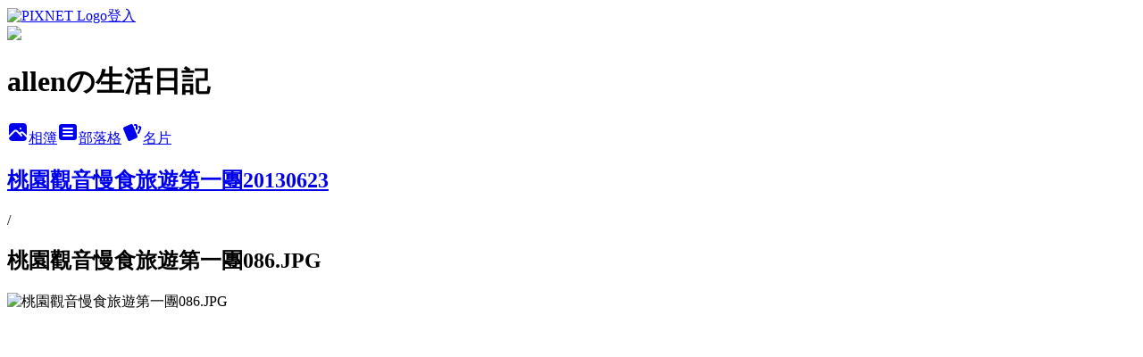

--- FILE ---
content_type: text/html; charset=utf-8
request_url: https://allenwhang6219.pixnet.net/albums/410174938/photos/4462356196
body_size: 12693
content:
<!DOCTYPE html><html lang="zh-TW"><head><meta charSet="utf-8"/><meta name="viewport" content="width=device-width, initial-scale=1"/><link rel="preload" href="https://static.1px.tw/blog-next/public/logo_pixnet_ch.svg" as="image"/><link rel="preload" as="image" href="https://picsum.photos/seed/allenwhang6219/1200/400"/><link rel="preload" href="https://pimg.1px.tw/allenwhang6219/1387638653-1671380521.jpg" as="image"/><link rel="stylesheet" href="https://static.1px.tw/blog-next/public/main.css" data-precedence="base"/><link rel="preload" as="script" fetchPriority="low" href="https://static.1px.tw/blog-next/_next/static/chunks/94688e2baa9fea03.js"/><script src="https://static.1px.tw/blog-next/_next/static/chunks/41eaa5427c45ebcc.js" async=""></script><script src="https://static.1px.tw/blog-next/_next/static/chunks/e2c6231760bc85bd.js" async=""></script><script src="https://static.1px.tw/blog-next/_next/static/chunks/94bde6376cf279be.js" async=""></script><script src="https://static.1px.tw/blog-next/_next/static/chunks/426b9d9d938a9eb4.js" async=""></script><script src="https://static.1px.tw/blog-next/_next/static/chunks/turbopack-5021d21b4b170dda.js" async=""></script><script src="https://static.1px.tw/blog-next/_next/static/chunks/ff1a16fafef87110.js" async=""></script><script src="https://static.1px.tw/blog-next/_next/static/chunks/e308b2b9ce476a3e.js" async=""></script><script src="https://static.1px.tw/blog-next/_next/static/chunks/169ce1e25068f8ff.js" async=""></script><script src="https://static.1px.tw/blog-next/_next/static/chunks/d3c6eed28c1dd8e2.js" async=""></script><script src="https://static.1px.tw/blog-next/_next/static/chunks/d4d39cfc2a072218.js" async=""></script><script src="https://static.1px.tw/blog-next/_next/static/chunks/6a5d72c05b9cd4ba.js" async=""></script><script src="https://static.1px.tw/blog-next/_next/static/chunks/8af6103cf1375f47.js" async=""></script><script src="https://static.1px.tw/blog-next/_next/static/chunks/e90cbf588986111c.js" async=""></script><script src="https://static.1px.tw/blog-next/_next/static/chunks/0fb9419eaf336159.js" async=""></script><script src="https://static.1px.tw/blog-next/_next/static/chunks/ed01c75076819ebd.js" async=""></script><script src="https://static.1px.tw/blog-next/_next/static/chunks/a4df8fc19a9a82e6.js" async=""></script><title>桃園觀音慢食旅遊第一團086.JPG - 痞客邦</title><meta name="description" content="桃園觀音慢食旅遊第一團086.JPG"/><meta name="google-adsense-platform-account" content="pub-2647689032095179"/><meta name="fb:app_id" content="101730233200171"/><link rel="canonical" href="https://allenwhang6219.pixnet.net/blog/albums/410174938/photos/4462356196"/><meta property="og:title" content="桃園觀音慢食旅遊第一團086.JPG - 痞客邦"/><meta property="og:description" content="桃園觀音慢食旅遊第一團086.JPG"/><meta property="og:url" content="https://allenwhang6219.pixnet.net/blog/albums/410174938/photos/4462356196"/><meta property="og:image" content="https://pimg.1px.tw/allenwhang6219/1387638653-1671380521.jpg"/><meta property="og:image:width" content="1200"/><meta property="og:image:height" content="630"/><meta property="og:image:alt" content="桃園觀音慢食旅遊第一團086.JPG"/><meta property="og:type" content="article"/><meta name="twitter:card" content="summary_large_image"/><meta name="twitter:title" content="桃園觀音慢食旅遊第一團086.JPG - 痞客邦"/><meta name="twitter:description" content="桃園觀音慢食旅遊第一團086.JPG"/><meta name="twitter:image" content="https://pimg.1px.tw/allenwhang6219/1387638653-1671380521.jpg"/><link rel="icon" href="/favicon.ico?favicon.a62c60e0.ico" sizes="32x32" type="image/x-icon"/><script src="https://static.1px.tw/blog-next/_next/static/chunks/a6dad97d9634a72d.js" noModule=""></script></head><body><!--$--><!--/$--><!--$?--><template id="B:0"></template><!--/$--><script>requestAnimationFrame(function(){$RT=performance.now()});</script><script src="https://static.1px.tw/blog-next/_next/static/chunks/94688e2baa9fea03.js" id="_R_" async=""></script><div hidden id="S:0"><script id="pixnet-vars">
          window.PIXNET = {
            post_id: 0,
            name: "allenwhang6219",
            user_id: 0,
            blog_id: "4443668",
            display_ads: true
          }; 
        </script><div class="relative min-h-screen"><nav class="fixed z-20 w-full bg-orange-500 text-white shadow-sm"><div id="pixnet-navbar-ad-blog_top"></div><div class="container mx-auto flex h-14 max-w-5xl items-center justify-between px-5"><a href="https://www.pixnet.net"><img src="https://static.1px.tw/blog-next/public/logo_pixnet_ch.svg" alt="PIXNET Logo"/></a><a href="/auth/authorize" class="!text-white">登入</a></div></nav><div class="container mx-auto max-w-5xl pt-[45px]"><div class="sm:px-4"><div class="bg-muted relative flex flex-col items-center justify-center gap-4 overflow-clip py-10 sm:mt-8 sm:rounded-sm"><img src="https://picsum.photos/seed/allenwhang6219/1200/400" class="absolute inset-0 h-full w-full object-cover"/><div class="absolute inset-0 bg-black/40 backdrop-blur-sm"></div><div class="relative z-10 flex flex-col items-center justify-center gap-4 px-4"><span data-slot="avatar" class="relative flex shrink-0 overflow-hidden rounded-full size-24 shadow"><span data-slot="avatar-fallback" class="bg-muted flex size-full items-center justify-center rounded-full"></span></span><div class="text-center"><h1 class="mb-1 text-2xl font-bold text-white text-shadow-2xs">allenの生活日記</h1></div><div class="flex items-center justify-center gap-3"><a href="/albums" data-slot="button" class="inline-flex items-center justify-center gap-2 whitespace-nowrap text-sm font-medium transition-all disabled:pointer-events-none disabled:opacity-50 [&amp;_svg]:pointer-events-none [&amp;_svg:not([class*=&#x27;size-&#x27;])]:size-4 shrink-0 [&amp;_svg]:shrink-0 outline-none focus-visible:border-ring focus-visible:ring-ring/50 focus-visible:ring-[3px] aria-invalid:ring-destructive/20 dark:aria-invalid:ring-destructive/40 aria-invalid:border-destructive bg-primary text-primary-foreground hover:bg-primary/90 h-9 px-4 py-2 has-[&gt;svg]:px-3 cursor-pointer rounded-full"><svg xmlns="http://www.w3.org/2000/svg" width="24" height="24" viewBox="0 0 24 24" fill="currentColor" stroke="none" class="tabler-icon tabler-icon-photo-filled "><path d="M8.813 11.612c.457 -.38 .918 -.38 1.386 .011l.108 .098l4.986 4.986l.094 .083a1 1 0 0 0 1.403 -1.403l-.083 -.094l-1.292 -1.293l.292 -.293l.106 -.095c.457 -.38 .918 -.38 1.386 .011l.108 .098l4.674 4.675a4 4 0 0 1 -3.775 3.599l-.206 .005h-12a4 4 0 0 1 -3.98 -3.603l6.687 -6.69l.106 -.095zm9.187 -9.612a4 4 0 0 1 3.995 3.8l.005 .2v9.585l-3.293 -3.292l-.15 -.137c-1.256 -1.095 -2.85 -1.097 -4.096 -.017l-.154 .14l-.307 .306l-2.293 -2.292l-.15 -.137c-1.256 -1.095 -2.85 -1.097 -4.096 -.017l-.154 .14l-5.307 5.306v-9.585a4 4 0 0 1 3.8 -3.995l.2 -.005h12zm-2.99 5l-.127 .007a1 1 0 0 0 0 1.986l.117 .007l.127 -.007a1 1 0 0 0 0 -1.986l-.117 -.007z"></path></svg>相簿</a><a href="/blog" data-slot="button" class="inline-flex items-center justify-center gap-2 whitespace-nowrap text-sm font-medium transition-all disabled:pointer-events-none disabled:opacity-50 [&amp;_svg]:pointer-events-none [&amp;_svg:not([class*=&#x27;size-&#x27;])]:size-4 shrink-0 [&amp;_svg]:shrink-0 outline-none focus-visible:border-ring focus-visible:ring-ring/50 focus-visible:ring-[3px] aria-invalid:ring-destructive/20 dark:aria-invalid:ring-destructive/40 aria-invalid:border-destructive border bg-background shadow-xs hover:bg-accent hover:text-accent-foreground dark:bg-input/30 dark:border-input dark:hover:bg-input/50 h-9 px-4 py-2 has-[&gt;svg]:px-3 cursor-pointer rounded-full"><svg xmlns="http://www.w3.org/2000/svg" width="24" height="24" viewBox="0 0 24 24" fill="currentColor" stroke="none" class="tabler-icon tabler-icon-article-filled "><path d="M19 3a3 3 0 0 1 2.995 2.824l.005 .176v12a3 3 0 0 1 -2.824 2.995l-.176 .005h-14a3 3 0 0 1 -2.995 -2.824l-.005 -.176v-12a3 3 0 0 1 2.824 -2.995l.176 -.005h14zm-2 12h-10l-.117 .007a1 1 0 0 0 0 1.986l.117 .007h10l.117 -.007a1 1 0 0 0 0 -1.986l-.117 -.007zm0 -4h-10l-.117 .007a1 1 0 0 0 0 1.986l.117 .007h10l.117 -.007a1 1 0 0 0 0 -1.986l-.117 -.007zm0 -4h-10l-.117 .007a1 1 0 0 0 0 1.986l.117 .007h10l.117 -.007a1 1 0 0 0 0 -1.986l-.117 -.007z"></path></svg>部落格</a><a href="https://www.pixnet.net/pcard/allenwhang6219" data-slot="button" class="inline-flex items-center justify-center gap-2 whitespace-nowrap text-sm font-medium transition-all disabled:pointer-events-none disabled:opacity-50 [&amp;_svg]:pointer-events-none [&amp;_svg:not([class*=&#x27;size-&#x27;])]:size-4 shrink-0 [&amp;_svg]:shrink-0 outline-none focus-visible:border-ring focus-visible:ring-ring/50 focus-visible:ring-[3px] aria-invalid:ring-destructive/20 dark:aria-invalid:ring-destructive/40 aria-invalid:border-destructive border bg-background shadow-xs hover:bg-accent hover:text-accent-foreground dark:bg-input/30 dark:border-input dark:hover:bg-input/50 h-9 px-4 py-2 has-[&gt;svg]:px-3 cursor-pointer rounded-full"><svg xmlns="http://www.w3.org/2000/svg" width="24" height="24" viewBox="0 0 24 24" fill="currentColor" stroke="none" class="tabler-icon tabler-icon-cards-filled "><path d="M10.348 3.169l-7.15 3.113a2 2 0 0 0 -1.03 2.608l4.92 11.895a1.96 1.96 0 0 0 2.59 1.063l7.142 -3.11a2.002 2.002 0 0 0 1.036 -2.611l-4.92 -11.894a1.96 1.96 0 0 0 -2.588 -1.064z"></path><path d="M16 3a2 2 0 0 1 1.995 1.85l.005 .15v3.5a1 1 0 0 1 -1.993 .117l-.007 -.117v-3.5h-1a1 1 0 0 1 -.117 -1.993l.117 -.007h1z"></path><path d="M19.08 5.61a1 1 0 0 1 1.31 -.53c.257 .108 .505 .21 .769 .314a2 2 0 0 1 1.114 2.479l-.056 .146l-2.298 5.374a1 1 0 0 1 -1.878 -.676l.04 -.11l2.296 -5.371l-.366 -.148l-.402 -.167a1 1 0 0 1 -.53 -1.312z"></path></svg>名片</a></div></div></div></div><div class="p-4"><div class="mb-4 flex items-center gap-2"><a href="/albums/410174938" class="text-gray-400 hover:text-gray-500"><h2 class="text-lg font-bold">桃園觀音慢食旅遊第一團20130623</h2></a><span>/</span><h2 class="text-lg font-bold text-gray-500">桃園觀音慢食旅遊第一團086.JPG</h2></div><div class="overflow-clip rounded-lg border"><img src="https://pimg.1px.tw/allenwhang6219/1387638653-1671380521.jpg" alt="桃園觀音慢食旅遊第一團086.JPG" class="h-auto w-full rounded-lg object-contain"/></div></div></div></div><section aria-label="Notifications alt+T" tabindex="-1" aria-live="polite" aria-relevant="additions text" aria-atomic="false"></section></div><script>$RB=[];$RV=function(a){$RT=performance.now();for(var b=0;b<a.length;b+=2){var c=a[b],e=a[b+1];null!==e.parentNode&&e.parentNode.removeChild(e);var f=c.parentNode;if(f){var g=c.previousSibling,h=0;do{if(c&&8===c.nodeType){var d=c.data;if("/$"===d||"/&"===d)if(0===h)break;else h--;else"$"!==d&&"$?"!==d&&"$~"!==d&&"$!"!==d&&"&"!==d||h++}d=c.nextSibling;f.removeChild(c);c=d}while(c);for(;e.firstChild;)f.insertBefore(e.firstChild,c);g.data="$";g._reactRetry&&requestAnimationFrame(g._reactRetry)}}a.length=0};
$RC=function(a,b){if(b=document.getElementById(b))(a=document.getElementById(a))?(a.previousSibling.data="$~",$RB.push(a,b),2===$RB.length&&("number"!==typeof $RT?requestAnimationFrame($RV.bind(null,$RB)):(a=performance.now(),setTimeout($RV.bind(null,$RB),2300>a&&2E3<a?2300-a:$RT+300-a)))):b.parentNode.removeChild(b)};$RC("B:0","S:0")</script><script>(self.__next_f=self.__next_f||[]).push([0])</script><script>self.__next_f.push([1,"1:\"$Sreact.fragment\"\n3:I[39756,[\"https://static.1px.tw/blog-next/_next/static/chunks/ff1a16fafef87110.js\",\"https://static.1px.tw/blog-next/_next/static/chunks/e308b2b9ce476a3e.js\"],\"default\"]\n4:I[53536,[\"https://static.1px.tw/blog-next/_next/static/chunks/ff1a16fafef87110.js\",\"https://static.1px.tw/blog-next/_next/static/chunks/e308b2b9ce476a3e.js\"],\"default\"]\n6:I[97367,[\"https://static.1px.tw/blog-next/_next/static/chunks/ff1a16fafef87110.js\",\"https://static.1px.tw/blog-next/_next/static/chunks/e308b2b9ce476a3e.js\"],\"OutletBoundary\"]\n8:I[97367,[\"https://static.1px.tw/blog-next/_next/static/chunks/ff1a16fafef87110.js\",\"https://static.1px.tw/blog-next/_next/static/chunks/e308b2b9ce476a3e.js\"],\"ViewportBoundary\"]\na:I[97367,[\"https://static.1px.tw/blog-next/_next/static/chunks/ff1a16fafef87110.js\",\"https://static.1px.tw/blog-next/_next/static/chunks/e308b2b9ce476a3e.js\"],\"MetadataBoundary\"]\nc:I[63491,[\"https://static.1px.tw/blog-next/_next/static/chunks/169ce1e25068f8ff.js\",\"https://static.1px.tw/blog-next/_next/static/chunks/d3c6eed28c1dd8e2.js\"],\"default\"]\n"])</script><script>self.__next_f.push([1,"0:{\"P\":null,\"b\":\"JQ_Jy432Rf5mCJvB01Y9Z\",\"c\":[\"\",\"albums\",\"410174938\",\"photos\",\"4462356196\"],\"q\":\"\",\"i\":false,\"f\":[[[\"\",{\"children\":[\"albums\",{\"children\":[[\"id\",\"410174938\",\"d\"],{\"children\":[\"photos\",{\"children\":[[\"photoId\",\"4462356196\",\"d\"],{\"children\":[\"__PAGE__\",{}]}]}]}]}]},\"$undefined\",\"$undefined\",true],[[\"$\",\"$1\",\"c\",{\"children\":[[[\"$\",\"script\",\"script-0\",{\"src\":\"https://static.1px.tw/blog-next/_next/static/chunks/d4d39cfc2a072218.js\",\"async\":true,\"nonce\":\"$undefined\"}],[\"$\",\"script\",\"script-1\",{\"src\":\"https://static.1px.tw/blog-next/_next/static/chunks/6a5d72c05b9cd4ba.js\",\"async\":true,\"nonce\":\"$undefined\"}],[\"$\",\"script\",\"script-2\",{\"src\":\"https://static.1px.tw/blog-next/_next/static/chunks/8af6103cf1375f47.js\",\"async\":true,\"nonce\":\"$undefined\"}]],\"$L2\"]}],{\"children\":[[\"$\",\"$1\",\"c\",{\"children\":[null,[\"$\",\"$L3\",null,{\"parallelRouterKey\":\"children\",\"error\":\"$undefined\",\"errorStyles\":\"$undefined\",\"errorScripts\":\"$undefined\",\"template\":[\"$\",\"$L4\",null,{}],\"templateStyles\":\"$undefined\",\"templateScripts\":\"$undefined\",\"notFound\":\"$undefined\",\"forbidden\":\"$undefined\",\"unauthorized\":\"$undefined\"}]]}],{\"children\":[[\"$\",\"$1\",\"c\",{\"children\":[null,[\"$\",\"$L3\",null,{\"parallelRouterKey\":\"children\",\"error\":\"$undefined\",\"errorStyles\":\"$undefined\",\"errorScripts\":\"$undefined\",\"template\":[\"$\",\"$L4\",null,{}],\"templateStyles\":\"$undefined\",\"templateScripts\":\"$undefined\",\"notFound\":\"$undefined\",\"forbidden\":\"$undefined\",\"unauthorized\":\"$undefined\"}]]}],{\"children\":[[\"$\",\"$1\",\"c\",{\"children\":[null,[\"$\",\"$L3\",null,{\"parallelRouterKey\":\"children\",\"error\":\"$undefined\",\"errorStyles\":\"$undefined\",\"errorScripts\":\"$undefined\",\"template\":[\"$\",\"$L4\",null,{}],\"templateStyles\":\"$undefined\",\"templateScripts\":\"$undefined\",\"notFound\":\"$undefined\",\"forbidden\":\"$undefined\",\"unauthorized\":\"$undefined\"}]]}],{\"children\":[[\"$\",\"$1\",\"c\",{\"children\":[null,[\"$\",\"$L3\",null,{\"parallelRouterKey\":\"children\",\"error\":\"$undefined\",\"errorStyles\":\"$undefined\",\"errorScripts\":\"$undefined\",\"template\":[\"$\",\"$L4\",null,{}],\"templateStyles\":\"$undefined\",\"templateScripts\":\"$undefined\",\"notFound\":\"$undefined\",\"forbidden\":\"$undefined\",\"unauthorized\":\"$undefined\"}]]}],{\"children\":[[\"$\",\"$1\",\"c\",{\"children\":[\"$L5\",[[\"$\",\"script\",\"script-0\",{\"src\":\"https://static.1px.tw/blog-next/_next/static/chunks/0fb9419eaf336159.js\",\"async\":true,\"nonce\":\"$undefined\"}],[\"$\",\"script\",\"script-1\",{\"src\":\"https://static.1px.tw/blog-next/_next/static/chunks/ed01c75076819ebd.js\",\"async\":true,\"nonce\":\"$undefined\"}],[\"$\",\"script\",\"script-2\",{\"src\":\"https://static.1px.tw/blog-next/_next/static/chunks/a4df8fc19a9a82e6.js\",\"async\":true,\"nonce\":\"$undefined\"}]],[\"$\",\"$L6\",null,{\"children\":\"$@7\"}]]}],{},null,false,false]},null,false,false]},null,false,false]},null,false,false]},null,false,false]},null,false,false],[\"$\",\"$1\",\"h\",{\"children\":[null,[\"$\",\"$L8\",null,{\"children\":\"$@9\"}],[\"$\",\"$La\",null,{\"children\":\"$@b\"}],null]}],false]],\"m\":\"$undefined\",\"G\":[\"$c\",[]],\"S\":false}\n"])</script><script>self.__next_f.push([1,"9:[[\"$\",\"meta\",\"0\",{\"charSet\":\"utf-8\"}],[\"$\",\"meta\",\"1\",{\"name\":\"viewport\",\"content\":\"width=device-width, initial-scale=1\"}]]\n"])</script><script>self.__next_f.push([1,"d:I[79520,[\"https://static.1px.tw/blog-next/_next/static/chunks/d4d39cfc2a072218.js\",\"https://static.1px.tw/blog-next/_next/static/chunks/6a5d72c05b9cd4ba.js\",\"https://static.1px.tw/blog-next/_next/static/chunks/8af6103cf1375f47.js\"],\"\"]\n10:I[2352,[\"https://static.1px.tw/blog-next/_next/static/chunks/d4d39cfc2a072218.js\",\"https://static.1px.tw/blog-next/_next/static/chunks/6a5d72c05b9cd4ba.js\",\"https://static.1px.tw/blog-next/_next/static/chunks/8af6103cf1375f47.js\"],\"AdultWarningModal\"]\n11:I[69182,[\"https://static.1px.tw/blog-next/_next/static/chunks/d4d39cfc2a072218.js\",\"https://static.1px.tw/blog-next/_next/static/chunks/6a5d72c05b9cd4ba.js\",\"https://static.1px.tw/blog-next/_next/static/chunks/8af6103cf1375f47.js\"],\"HydrationComplete\"]\n12:I[12985,[\"https://static.1px.tw/blog-next/_next/static/chunks/d4d39cfc2a072218.js\",\"https://static.1px.tw/blog-next/_next/static/chunks/6a5d72c05b9cd4ba.js\",\"https://static.1px.tw/blog-next/_next/static/chunks/8af6103cf1375f47.js\"],\"NuqsAdapter\"]\n13:I[82782,[\"https://static.1px.tw/blog-next/_next/static/chunks/d4d39cfc2a072218.js\",\"https://static.1px.tw/blog-next/_next/static/chunks/6a5d72c05b9cd4ba.js\",\"https://static.1px.tw/blog-next/_next/static/chunks/8af6103cf1375f47.js\"],\"RefineContext\"]\n14:I[29306,[\"https://static.1px.tw/blog-next/_next/static/chunks/d4d39cfc2a072218.js\",\"https://static.1px.tw/blog-next/_next/static/chunks/6a5d72c05b9cd4ba.js\",\"https://static.1px.tw/blog-next/_next/static/chunks/8af6103cf1375f47.js\",\"https://static.1px.tw/blog-next/_next/static/chunks/e90cbf588986111c.js\",\"https://static.1px.tw/blog-next/_next/static/chunks/d3c6eed28c1dd8e2.js\"],\"default\"]\n2:[\"$\",\"html\",null,{\"lang\":\"zh-TW\",\"children\":[[\"$\",\"$Ld\",null,{\"id\":\"google-tag-manager\",\"strategy\":\"afterInteractive\",\"children\":\"\\n(function(w,d,s,l,i){w[l]=w[l]||[];w[l].push({'gtm.start':\\nnew Date().getTime(),event:'gtm.js'});var f=d.getElementsByTagName(s)[0],\\nj=d.createElement(s),dl=l!='dataLayer'?'\u0026l='+l:'';j.async=true;j.src=\\n'https://www.googletagmanager.com/gtm.js?id='+i+dl;f.parentNode.insertBefore(j,f);\\n})(window,document,'script','dataLayer','GTM-TRLQMPKX');\\n  \"}],\"$Le\",\"$Lf\",[\"$\",\"body\",null,{\"children\":[[\"$\",\"$L10\",null,{\"display\":false}],[\"$\",\"$L11\",null,{}],[\"$\",\"$L12\",null,{\"children\":[\"$\",\"$L13\",null,{\"children\":[\"$\",\"$L3\",null,{\"parallelRouterKey\":\"children\",\"error\":\"$undefined\",\"errorStyles\":\"$undefined\",\"errorScripts\":\"$undefined\",\"template\":[\"$\",\"$L4\",null,{}],\"templateStyles\":\"$undefined\",\"templateScripts\":\"$undefined\",\"notFound\":[[\"$\",\"$L14\",null,{}],[]],\"forbidden\":\"$undefined\",\"unauthorized\":\"$undefined\"}]}]}]]}]]}]\n"])</script><script>self.__next_f.push([1,"e:null\nf:null\n"])</script><script>self.__next_f.push([1,"16:I[86294,[\"https://static.1px.tw/blog-next/_next/static/chunks/d4d39cfc2a072218.js\",\"https://static.1px.tw/blog-next/_next/static/chunks/6a5d72c05b9cd4ba.js\",\"https://static.1px.tw/blog-next/_next/static/chunks/8af6103cf1375f47.js\",\"https://static.1px.tw/blog-next/_next/static/chunks/0fb9419eaf336159.js\",\"https://static.1px.tw/blog-next/_next/static/chunks/ed01c75076819ebd.js\",\"https://static.1px.tw/blog-next/_next/static/chunks/a4df8fc19a9a82e6.js\"],\"HeaderSection\"]\n1a:I[27201,[\"https://static.1px.tw/blog-next/_next/static/chunks/ff1a16fafef87110.js\",\"https://static.1px.tw/blog-next/_next/static/chunks/e308b2b9ce476a3e.js\"],\"IconMark\"]\n:HL[\"https://static.1px.tw/blog-next/public/main.css\",\"style\"]\n17:T976,"])</script><script>self.__next_f.push([1,"\u003cfont color=#d02330\u003e大同大學演講\u003c/font\u003e\u003cbr\u003e\n\u003ca href=\"http://allenwhang6219.pixnet.net/blog/post/369517232-%E5%A4%A7%E5%90%8C%E5%A4%A7%E5%AD%B8%E5%BF%97%E7%94%9F%E7%B4%80%E5%BF%B5%E9%A4%A8%E6%BC%94%E8%AC%9B~%E5%A6%82%E4%BD%95%E6%B7%B1%E5%BA%A6%E6%97%85%E9%81%8A%E7%99%BC%E7%8F%BE\" target=\"_blank\"\u003e \n\u003cimg title=\"如何深度旅遊發現部落之美\" src=\"//pic.pimg.tw/allenwhang6219/1392560655-1064277742_n.jpg?v=1392560658\" alt=\"如何深度旅遊發現部落之美\" border=\"0\" width=190px /\u003e\u003c/a\u003e\u003cbr\u003e\u003cbr\u003e\n\n\u003cfont color=#d02330\u003e文大演講-慢食旅遊\u003c/font\u003e\u003cbr\u003e\n\u003ca href=\"http://allenwhang6219.pixnet.net/blog/post/249127346-%E6%88%91%E7%9A%84%E7%AC%AC%E4%B8%80%E6%AC%A1%E5%AD%B8%E6%A0%A1%E6%BC%94%E8%AC%9B~%E6%85%A2%E9%A3%9F%E6%97%85%E9%81%8A%E3%80%81%E6%A8%82%E6%B4%BB%E4%BA%BA%E7%94%9F\" target=\"_blank\"\u003e \n\u003cimg title=\"文大演講-慢食旅遊\" src=\"//pic.pimg.tw/allenwhang6219/1454240293-2272814913_l.jpg?v=1454242672\" alt=\"文大演講-慢食旅遊\" border=\"0\" width=200px /\u003e\u003c/a\u003e\u003cbr\u003e\u003cbr\u003e\n\n\u003cfont color=#d02330\u003e文大演講-深度旅遊發現部落之美\u003c/font\u003e\u003cbr\u003e\n\u003ca href=\"http://allenwhang6219.pixnet.net/blog/post/352831670-%E6%88%91%E7%9A%84%E6%BC%94%E8%AC%9B%E4%B8%BB%E9%A1%8C~%E5%A6%82%E4%BD%95%E6%B7%B1%E5%BA%A6%E6%97%85%E9%81%8A%E7%99%BC%E7%8F%BE%E9%83%A8%E8%90%BD%E4%B9%8B%E7%BE%8E\" target=\"_blank\"\u003e \n\u003cimg title=\"文大演講-如何深度旅遊發現部落之美\" src=\"//pic.pimg.tw/allenwhang6219/1387213887-1631270878_l.jpg?v=1454242670\" alt=\"文大演講-如何深度旅遊發現部落之美\" border=\"0\" width=200px /\u003e\u003c/a\u003e\u003cbr\u003e\u003cbr\u003e\n\n\u003cfont color=#d02330\u003e第一次分享聯誼會\u003c/font\u003e\u003cbr\u003e\n\u003ca href=\"http://allenwhang6219.pixnet.net/blog/post/271196678-1967%E5%B0%8F%E9%85%92%E9%A4%A8~%E7%AC%AC%E4%B8%80%E6%AC%A1%E6%88%B6%E5%A4%96%E6%97%85%E9%81%8A%E5%88%86%E4%BA%AB%E8%81%AF%E8%AA%BC%E6%9C%83\" target=\"_blank\"\u003e \n\u003cimg title=\"第一次分享會\" src=\"//pic.pimg.tw/allenwhang6219/1381564524-4125748175_n.jpg\" alt=\"第一次分享會\" border=\"0\" width=190px /\u003e\u003c/a\u003e\u003cbr\u003e\u003cbr\u003e\n\n\u003cfont color=#d02330\u003e第二次分享聯誼會\u003c/font\u003e\u003cbr\u003e\n\u003ca href=\"http://allenwhang6219.pixnet.net/blog/post/352807310-1967%E5%B0%8F%E9%85%92%E9%A4%A8~%E7%AC%AC%E4%BA%8C%E6%AC%A1%E6%88%B6%E5%A4%96%E6%97%85%E9%81%8A%E5%88%86%E4%BA%AB%E8%81%AF%E8%AA%BC%E6%9C%83\" target=\"_blank\"\u003e \n\u003cimg title=\"第二次分享會\" src=\"//pic.pimg.tw/allenwhang6219/1389977890-2920094668_n.jpg\" alt=\"第二次分享會\" border=\"0\" width=200px /\u003e\u003c/a\u003e\u003cbr\u003e"])</script><script>self.__next_f.push([1,"18:T13e0,"])</script><script>self.__next_f.push([1,"\u003cfont color=#d02330\u003e新竹司馬庫斯\u003c/font\u003e\u003cbr\u003e\n\u003ca href=\"http://allenwhang6219.pixnet.net/blog/post/332736809-%E4%B8%8A%E5%B8%9D%E7%9A%84%E9%83%A8%E8%90%BD%E5%8F%B8%E9%A6%AC%E5%BA%AB%E6%96%AF~%E7%AC%AC%E4%B8%89%E5%9C%98%E5%86%8D%E5%87%BA%E7%99%BC\" target=\"_blank\"\u003e \n\u003cimg title=\"新竹司馬庫斯\" src=\"//pic.pimg.tw/allenwhang6219/1387557434-3813779041_n.jpg\" alt=\"新竹司馬庫斯\" border=\"0\" width=200px /\u003e\u003c/a\u003e\u003cbr\u003e\u003cbr\u003e\n\n\u003cfont color=#d02330\u003e南投武界曲冰\u003c/font\u003e\u003cbr\u003e\n\u003ca href=\"http://allenwhang6219.pixnet.net/blog/post/237337334-%e8%97%89%e7%94%b1%e5%8d%97%e6%8a%95%e6%ad%a6%e7%95%8c%e6%9b%b2%e5%86%b0%e6%b7%b1%e5%ba%a6%e9%83%a8%e8%90%bd%e4%b9%8b%e9%ab%94%e9%a9%97~%e7%b7%a8%e8%a3%bd%e5%87%ba%e8%86%be\" target=\"_blank\"\u003e \u003cimg title=\"南投武界曲冰深度部落之體驗\" src=\"//pic.pimg.tw/allenwhang6219/1379089863-2891669266_n.jpg\" alt=\"南投武界曲冰深度部落之體驗\" border=\"0\" width=200px /\u003e\u003c/a\u003e\u003cbr\u003e\u003cbr\u003e\n\n\u003cfont color=#d02330\u003e南投雙龍部落\u003c/font\u003e\u003cbr\u003e\n\u003ca href=\"http://allenwhang6219.pixnet.net/blog/post/326891753-%e5%8d%97%e6%8a%95%e4%bf%a1%e7%be%a9%e9%9b%99%e9%be%8d%e9%83%a8%e8%90%bd%e6%b7%b1%e5%ba%a6%e6%97%85%e9%81%8a%e4%ba%8c%e6%97%a5%e8%a1%8c%28%e4%b8%80%29~%e6%8e%a2%e7%b4%a2%e9%9b%99\" target=\"_blank\"\u003e \u003cimg title=\"雙龍部落深度旅遊二日行\" src=\"//pic.pimg.tw/allenwhang6219/1384961728-1496505587_n.jpg\" alt=\"雙龍部落深度旅遊二日行\" border=\"0\" width=200px /\u003e\u003c/a\u003e\u003cbr\u003e\u003cbr\u003e\n\n\u003cfont color=#d02330\u003e南投雙龍部落平安夜\u003c/font\u003e\u003cbr\u003e\n\u003ca href=\"http://allenwhang6219.pixnet.net/blog/post/358278839-%E5%8D%97%E6%8A%95%E4%BF%A1%E7%BE%A9%E9%9B%99%E9%BE%8D%E9%83%A8%E8%90%BD%E5%B9%B3%E5%AE%89%E5%A4%9C%28%E4%B8%80%29~%E9%9B%99%E9%BE%8D%E5%9C%B0%E5%88%A9%E5%B9%B3%E5%AE%89%E5%A4%9C\" target=\"_blank\"\u003e \u003cimg title=\"雙龍部落平安夜\" src=\"//pic.pimg.tw/allenwhang6219/1391884143-4056428916_l.jpg\" alt=\"雙龍部落平安夜\" border=\"0\" width=190px /\u003e\u003c/a\u003e\u003cbr\u003e\u003cbr\u003e\n\n\u003cfont color=#d02330\u003e花蓮奇美部落\u003c/font\u003e\u003cbr\u003e\n\u003ca href=\"http://allenwhang6219.pixnet.net/blog/post/272445815-%e8%8a%b1%e8%93%ae%e5%a5%87%e7%be%8e%e9%83%a8%e8%90%bd%e4%ba%8c%e6%97%a5%e6%b7%b1%e5%ba%a6%e9%ab%94%e9%a9%97%28%e4%b8%80%29~%e5%82%b3%e7%b5%b1%e5%ae%b6%e5%b1%8b%e3%80%81%e5%a5%87\" target=\"_blank\"\u003e \u003cimg title=\"花蓮奇美部落\" src=\"//pic.pimg.tw/allenwhang6219/1381685985-4245882680_n.jpg\" alt=\"花蓮奇美部落\" border=\"0\" width=200px /\u003e\u003c/a\u003e\u003cbr\u003e\u003cbr\u003e\n\n\u003cfont color=#d02330\u003e花蓮奇美部落-水上思路\u003c/font\u003e\u003cbr\u003e\n\u003ca href=\"http://allenwhang6219.pixnet.net/blog/post/423262390-%E5%86%8D%E8%A8%AA%E8%8A%B1%E8%93%AE%E5%A5%87%E7%BE%8E%E9%83%A8%E8%90%BD~%E6%B0%B4%E4%B8%8A%E6%80%9D%E8%B7%AF%EF%BC%9Atatadok%28%E9%81%94%E9%81%94%E9%B9%BF%29\" target=\"_blank\"\u003e \u003cimg title=\"花蓮奇美部落泛舟\" src=\"//pic.pimg.tw/allenwhang6219/1420095412-326256857_l.jpg\" alt=\"花蓮奇美部落泛舟\" border=\"0\" width=190px /\u003e\u003c/a\u003e\u003cbr\u003e\u003cbr\u003e\n\n\u003cfont color=#d02330\u003e台東巒山森林博物館\u003c/font\u003e\u003cbr\u003e\n\u003ca href=\"http://allenwhang6219.pixnet.net/blog/post/319138352-%28%E5%B0%9A%E6%9C%AA%E8%A8%AD%E5%AE%9A%E6%A8%99%E9%A1%8C%29\"target=\"_blank\"\u003e \u003cimg title=\"台東巒山森林博物館\" src=\"//pic.pimg.tw/allenwhang6219/1383752698-2778280203_n.jpg\" alt=\"台東巒山森林博物館\" border=\"0\" width=200px /\u003e\u003c/a\u003e\u003cbr\u003e\u003cbr\u003e\n\n\u003cfont color=#d02330\u003e宜蘭不老部落\u003c/font\u003e\u003cbr\u003e\n\u003ca href=\"http://allenwhang6219.pixnet.net/blog/post/361545074-%E5%AE%9C%E8%98%AD%E5%AF%92%E6%BA%AA%E4%B8%8D%E8%80%81%E9%83%A8%E8%90%BD%28%E4%B8%80%29~%E5%AF%92%E6%BA%AA%E5%90%8A%E6%A9%8B%E3%80%81%E5%9C%8D%E7%88%90%E7%83%A4%E5%B0%8F%E7%B1%B3\"target=\"_blank\"\u003e \u003cimg title=\"宜蘭不老部落\" src=\"//pic.pimg.tw/allenwhang6219/1395758688-2708109852_l.jpg\" alt=\"宜蘭不老部落\" border=\"0\" width=200px /\u003e\u003c/a\u003e\u003cbr\u003e\u003cbr\u003e\n\n\u003cfont color=#d02330\u003e苗栗象鼻雪見\u003c/font\u003e\u003cbr\u003e\n\u003ca href=\"http://allenwhang6219.pixnet.net/blog/post/355981829-%E8%8B%97%E6%A0%97%E6%B3%B0%E5%AE%89%E9%81%94%E6%8B%89%E7%81%A3%E4%B9%8B%E8%B1%A1%E9%BC%BB%E9%9B%AA%E8%A6%8B%E4%BA%8C%E6%97%A5%E9%81%8A%28%E4%B8%89%29~%E9%9B%AA%E8%A6%8B%E4%BA%8C\"target=\"_blank\"\u003e \u003cimg title=\"苗栗象鼻雪見\" src=\"//pic.pimg.tw/allenwhang6219/1392134137-979387962_l.jpg\" alt=\"苗栗象鼻雪見\" border=\"0\" width=200px /\u003e\u003c/a\u003e\u003cbr\u003e\u003cbr\u003e\n\n\u003cfont color=#d02330\u003e烏來福山部落\u003c/font\u003e\u003cbr\u003e\n\u003ca href=\"http://allenwhang6219.pixnet.net/blog/post/265631363-%E6%82%A0%E9%81%8A%E7%83%8F%E4%BE%86%E7%A6%8F%E5%B1%B1%E9%83%A8%E8%90%BD~%E5%A4%A7%E7%BE%85%E8%98%AD%E6%BA%AA%E7%95%94%E5%93%81%E9%A6%AC%E5%91%8A%E3%80%81%E7%A6%8F%E5%B1%B1\"target=\"_blank\"\u003e \u003cimg title=\"烏來福山部落\" src=\"//pic.pimg.tw/allenwhang6219/1381069020-1695438512_n.jpg\" alt=\"烏來福山部落\" border=\"0\" width=200px /\u003e\u003c/a\u003e\u003cbr\u003e\u003cbr\u003e\n\n\u003cfont color=#d02330\u003e屏東牡丹高士部落\u003c/font\u003e\u003cbr\u003e\n\u003ca href=\"http://allenwhang6219.pixnet.net/blog/post/423069568-%E2%98%85%E5%B1%8F%E6%9D%B1%E9%AB%98%E5%A3%AB%E9%83%A8%E8%90%BD%E6%9A%A8%E5%93%AD%E6%B3%A3%E6%B9%96%E6%B0%B4%E4%B8%8A%E8%8D%89%E5%8E%9F%28%E4%B8%89%29~%E9%AB%98%E5%A3%AB%E9%83%A8\"target=\"_blank\"\u003e \u003cimg title=\"屏東高士部落\" src=\"//pic.pimg.tw/allenwhang6219/1420051485-429659961_l.jpg\" alt=\"屏東高士部落\" border=\"0\" width=200px /\u003e\u003c/a\u003e\u003cbr\u003e"])</script><script>self.__next_f.push([1,"5:[[\"$\",\"script\",null,{\"id\":\"pixnet-vars\",\"children\":\"\\n          window.PIXNET = {\\n            post_id: 0,\\n            name: \\\"allenwhang6219\\\",\\n            user_id: 0,\\n            blog_id: \\\"4443668\\\",\\n            display_ads: true\\n          }; \\n        \"}],[\"$\",\"link\",null,{\"rel\":\"stylesheet\",\"href\":\"https://static.1px.tw/blog-next/public/main.css\",\"precedence\":\"base\"}],[\"$\",\"div\",null,{\"className\":\"relative min-h-screen\",\"children\":[\"$L15\",[\"$\",\"div\",null,{\"className\":\"container mx-auto max-w-5xl pt-[45px]\",\"children\":[[\"$\",\"$L16\",null,{\"blog\":{\"blog_id\":\"4443668\",\"urls\":{\"blog_url\":\"https://allenwhang6219.pixnet.net/blog\",\"album_url\":\"https://allenwhang6219.pixnet.net/albums\",\"card_url\":\"https://www.pixnet.net/pcard/allenwhang6219\",\"sitemap_url\":\"https://allenwhang6219.pixnet.net/sitemap.xml\"},\"name\":\"allenwhang6219\",\"display_name\":\"allenの生活日記\",\"description\":\"\u003cp\u003e這裡記錄了allen生活上的點點滴滴，將心情故事表達出來..也回憶過去，將記憶碎片拼湊起來，讓自己人生更有色彩\u003c/p\u003e\\n\u003cp\u003e\u0026nbsp;\u003c/p\u003e\",\"visibility\":\"public\",\"freeze\":\"active\",\"default_comment_permission\":\"deny\",\"service_album\":\"enable\",\"rss_mode\":\"auto\",\"taxonomy\":{\"id\":16,\"name\":\"休閒旅遊\"},\"logo\":{\"id\":null,\"url\":\"https://s3.1px.tw/blog/common/avatar/blog_cover_light.jpg\"},\"logo_url\":\"https://s3.1px.tw/blog/common/avatar/blog_cover_light.jpg\",\"owner\":{\"sub\":\"838255288577595719\",\"display_name\":\"allen\",\"avatar\":\"https://pic.pimg.tw/allenwhang6219/logo/allenwhang6219.png\",\"login_country\":null,\"login_city\":null,\"login_at\":0,\"created_at\":1378129879,\"updated_at\":1765078522},\"socials\":{\"social_email\":null,\"social_line\":null,\"social_facebook\":null,\"social_instagram\":null,\"social_youtube\":null,\"created_at\":null,\"updated_at\":null},\"stats\":{\"views_initialized\":921962,\"views_total\":922180,\"views_today\":3,\"post_count\":0,\"updated_at\":1769307013},\"marketing\":{\"keywords\":null,\"gsc_site_verification\":null,\"sitemap_verified_at\":1767739977,\"ga_account\":null,\"created_at\":1766231955,\"updated_at\":1767739977},\"watermark\":null,\"custom_domain\":null,\"hero_image\":{\"id\":1769307068,\"url\":\"https://picsum.photos/seed/allenwhang6219/1200/400\"},\"widgets\":{\"sidebar1\":[{\"id\":52945911,\"identifier\":\"cus1037636\",\"title\":\"Allen-粉絲專頁\",\"sort\":2,\"data\":\"\u003ca href=\\\"https://www.facebook.com/pages/Allen%E3%81%AE%E7%94%9F%E6%B4%BB%E6%97%A5%E8%A8%98/580786565280003?fref=photo\\\" target=\\\"_blank\\\"\u003e \u003cimg title=\\\"FB粉絲頁\\\" src=\\\"//pic.pimg.tw/allenwhang6219/1454246301-1667857890_l.jpg?v=1454246311\\\" alt=\\\"\\\" border=\\\"0\\\" width='190px' height='160px' /\u003e\u003c/a\u003e\u003cbr\u003e\"},{\"id\":52945912,\"identifier\":\"pixMyPlace\",\"title\":\"個人資訊\",\"sort\":3,\"data\":null},{\"id\":52945914,\"identifier\":\"pixSearch\",\"title\":\"文章搜尋\",\"sort\":5,\"data\":null},{\"id\":52945915,\"identifier\":\"pixCategory\",\"title\":\"文章分類\",\"sort\":6,\"data\":[{\"type\":\"category\",\"id\":\"9003597386\",\"name\":\"休閒旅遊\",\"post_count\":301,\"url\":\"https://abc.com\",\"sort\":0},{\"type\":\"category\",\"id\":\"9003597380\",\"name\":\"登山活動\",\"post_count\":173,\"url\":\"https://abc.com\",\"sort\":1},{\"type\":\"category\",\"id\":\"9003597383\",\"name\":\"部落旅遊\",\"post_count\":97,\"url\":\"https://abc.com\",\"sort\":2},{\"type\":\"category\",\"id\":\"9003597389\",\"name\":\"美食主義\",\"post_count\":230,\"url\":\"https://abc.com\",\"sort\":3},{\"type\":\"category\",\"id\":\"9003597377\",\"name\":\"隨意手扎\",\"post_count\":110,\"url\":\"https://abc.com\",\"sort\":4},{\"type\":\"category\",\"id\":\"9003597401\",\"name\":\"單車日記\",\"post_count\":44,\"url\":\"https://abc.com\",\"sort\":5},{\"type\":\"category\",\"id\":\"9003597443\",\"name\":\"國外旅遊\",\"post_count\":27,\"url\":\"https://abc.com\",\"sort\":6},{\"type\":\"category\",\"id\":\"9003597416\",\"name\":\"運動休閒\",\"post_count\":39,\"url\":\"https://abc.com\",\"sort\":7},{\"type\":\"category\",\"id\":\"9003597407\",\"name\":\"影片欣賞\",\"post_count\":20,\"url\":\"https://abc.com\",\"sort\":8},{\"type\":\"category\",\"id\":\"9003597398\",\"name\":\"影劇分享\",\"post_count\":18,\"url\":\"https://abc.com\",\"sort\":9},{\"type\":\"category\",\"id\":\"9003597395\",\"name\":\"拍賣收藏\",\"post_count\":5,\"url\":\"https://abc.com\",\"sort\":10}]},{\"id\":52945916,\"identifier\":\"pixLatestArticle\",\"title\":\"最新文章\",\"sort\":7,\"data\":[{\"id\":\"9569030592\",\"title\":\"★莫內秘密花園\",\"featured\":{\"id\":null,\"url\":\"https://pimg.1px.tw/allenwhang6219/1675582536-1016988272-g.jpg\"},\"tags\":[],\"published_at\":1675579192,\"post_url\":\"https://allenwhang6219.pixnet.net/blog/posts/9569030592\",\"stats\":{\"post_id\":\"9569030592\",\"views\":61,\"views_today\":1,\"likes\":0,\"link_clicks\":0,\"comments\":0,\"replies\":0,\"created_at\":0,\"updated_at\":1768406159}},{\"id\":\"9561959110\",\"title\":\"★【虎年花開虎貴】胖虎全員總出動\",\"featured\":{\"id\":null,\"url\":\"https://pimg.1px.tw/allenwhang6219/1642870501-1746275577-g.jpg\"},\"tags\":[],\"published_at\":1642870698,\"post_url\":\"https://allenwhang6219.pixnet.net/blog/posts/9561959110\",\"stats\":{\"post_id\":\"9561959110\",\"views\":60,\"views_today\":1,\"likes\":0,\"link_clicks\":0,\"comments\":0,\"replies\":0,\"created_at\":0,\"updated_at\":1768924566}},{\"id\":\"9561867666\",\"title\":\"★我不是胖虎\",\"featured\":null,\"tags\":[],\"published_at\":1642396177,\"post_url\":\"https://allenwhang6219.pixnet.net/blog/posts/9561867666\",\"stats\":{\"post_id\":\"9561867666\",\"views\":23,\"views_today\":0,\"likes\":0,\"link_clicks\":0,\"comments\":0,\"replies\":0,\"created_at\":0,\"updated_at\":0}},{\"id\":\"9481005290\",\"title\":\"★【台中-和平區】谷關七雄波津加山\",\"featured\":{\"id\":null,\"url\":\"https://pimg.1px.tw/allenwhang6219/1591755087-3914836878.jpg\"},\"tags\":[],\"published_at\":1591755660,\"post_url\":\"https://allenwhang6219.pixnet.net/blog/posts/9481005290\",\"stats\":{\"post_id\":\"9481005290\",\"views\":24,\"views_today\":1,\"likes\":0,\"link_clicks\":0,\"comments\":0,\"replies\":0,\"created_at\":0,\"updated_at\":1768924536}},{\"id\":\"9480763067\",\"title\":\"★【南投-信義鄉】久等了！南投雙龍瀑布七彩吊橋\",\"featured\":{\"id\":null,\"url\":\"https://pimg.1px.tw/allenwhang6219/1591691000-789308733.jpg\"},\"tags\":[],\"published_at\":1591691334,\"post_url\":\"https://allenwhang6219.pixnet.net/blog/posts/9480763067\",\"stats\":{\"post_id\":\"9480763067\",\"views\":88,\"views_today\":0,\"likes\":0,\"link_clicks\":0,\"comments\":2,\"replies\":0,\"created_at\":0,\"updated_at\":0}},{\"id\":\"9480755174\",\"title\":\"★【台中-和平區】松鶴部落~日治時期林場巷檜木員工宿舍、久良栖車站\",\"featured\":{\"id\":null,\"url\":\"https://pimg.1px.tw/allenwhang6219/1591688507-953898092.jpg\"},\"tags\":[],\"published_at\":1591689214,\"post_url\":\"https://allenwhang6219.pixnet.net/blog/posts/9480755174\",\"stats\":{\"post_id\":\"9480755174\",\"views\":2079,\"views_today\":1,\"likes\":0,\"link_clicks\":0,\"comments\":0,\"replies\":0,\"created_at\":0,\"updated_at\":1769155430}},{\"id\":\"9477959624\",\"title\":\"★【花蓮-萬榮鄉】中山山脈上的明珠~七彩湖\",\"featured\":{\"id\":null,\"url\":\"https://pimg.1px.tw/allenwhang6219/1590162251-1103502317.jpg\"},\"tags\":[],\"published_at\":1590162517,\"post_url\":\"https://allenwhang6219.pixnet.net/blog/posts/9477959624\",\"stats\":{\"post_id\":\"9477959624\",\"views\":648,\"views_today\":0,\"likes\":0,\"link_clicks\":0,\"comments\":0,\"replies\":0,\"created_at\":0,\"updated_at\":0}},{\"id\":\"9468513446\",\"title\":\"★空拍屏東禮納里好茶部落\",\"featured\":{\"id\":null,\"url\":\"https://pimg.1px.tw/allenwhang6219/1569514161-171454105.jpg\"},\"tags\":[],\"published_at\":1569513723,\"post_url\":\"https://allenwhang6219.pixnet.net/blog/posts/9468513446\",\"stats\":{\"post_id\":\"9468513446\",\"views\":95,\"views_today\":1,\"likes\":0,\"link_clicks\":0,\"comments\":0,\"replies\":0,\"created_at\":0,\"updated_at\":1769155355}},{\"id\":\"9466763177\",\"title\":\"★台灣319鄉~實體護照與虛擬網路蒐尋併行，建立319世界\",\"featured\":{\"id\":null,\"url\":\"https://pimg.1px.tw/allenwhang6219/1547097149-548301290.jpg\"},\"tags\":[],\"published_at\":1569511711,\"post_url\":\"https://allenwhang6219.pixnet.net/blog/posts/9466763177\",\"stats\":{\"post_id\":\"9466763177\",\"views\":1121,\"views_today\":1,\"likes\":0,\"link_clicks\":0,\"comments\":1,\"replies\":0,\"created_at\":0,\"updated_at\":1769155275}},{\"id\":\"9463534820\",\"title\":\"★桃園石門水庫熱氣球嘉年華\",\"featured\":{\"id\":null,\"url\":\"https://pimg.1px.tw/allenwhang6219/1531324756-2676396213.jpg\"},\"tags\":[],\"published_at\":1531325071,\"post_url\":\"https://allenwhang6219.pixnet.net/blog/posts/9463534820\",\"stats\":{\"post_id\":\"9463534820\",\"views\":170,\"views_today\":0,\"likes\":0,\"link_clicks\":0,\"comments\":2,\"replies\":0,\"created_at\":0,\"updated_at\":0}}]},{\"id\":52945918,\"identifier\":\"pixHits\",\"title\":\"參觀人氣\",\"sort\":9,\"data\":null},{\"id\":52945919,\"identifier\":\"cus1037639\",\"title\":\"allenの拍攝影片\",\"sort\":10,\"data\":\"\u003ca href=\\\"http://www.youtube.com/channel/UCcsdz9cMGOYeZ3kwrc6OszQ?app=desktop\\\" target=\\\"_blank\\\"\u003e \u003cimg title=\\\"\\\" src=\\\"//pic.pimg.tw/snowerluo/1431250866-1668331167.gif?v=1431250871\\\" alt=\\\"\\\" border=\\\"0\\\" width='190px' height='160px' /\u003e\u003c/a\u003e\u003cbr\u003e\"},{\"id\":52945920,\"identifier\":\"cus940724\",\"title\":\"allenの演講、分享聯誼會\",\"sort\":11,\"data\":\"$17\"},{\"id\":52945921,\"identifier\":\"cus928247\",\"title\":\"allenの部落旅遊\",\"sort\":12,\"data\":\"$18\"}],\"sidebar2\":[{\"id\":52945922,\"identifier\":\"pixGuestbook\",\"title\":\"留言板\",\"sort\":13,\"data\":null}]},\"display_ads\":true,\"display_adult_warning\":false,\"ad_options\":[],\"adsense\":null,\"css_version\":\"202601251011\",\"created_at\":1378129879,\"updated_at\":1378129879}}],\"$L19\"]}]]}]]\n"])</script><script>self.__next_f.push([1,"b:[[\"$\",\"title\",\"0\",{\"children\":\"桃園觀音慢食旅遊第一團086.JPG - 痞客邦\"}],[\"$\",\"meta\",\"1\",{\"name\":\"description\",\"content\":\"桃園觀音慢食旅遊第一團086.JPG\"}],[\"$\",\"meta\",\"2\",{\"name\":\"google-adsense-platform-account\",\"content\":\"pub-2647689032095179\"}],[\"$\",\"meta\",\"3\",{\"name\":\"fb:app_id\",\"content\":\"101730233200171\"}],[\"$\",\"link\",\"4\",{\"rel\":\"canonical\",\"href\":\"https://allenwhang6219.pixnet.net/blog/albums/410174938/photos/4462356196\"}],[\"$\",\"meta\",\"5\",{\"property\":\"og:title\",\"content\":\"桃園觀音慢食旅遊第一團086.JPG - 痞客邦\"}],[\"$\",\"meta\",\"6\",{\"property\":\"og:description\",\"content\":\"桃園觀音慢食旅遊第一團086.JPG\"}],[\"$\",\"meta\",\"7\",{\"property\":\"og:url\",\"content\":\"https://allenwhang6219.pixnet.net/blog/albums/410174938/photos/4462356196\"}],[\"$\",\"meta\",\"8\",{\"property\":\"og:image\",\"content\":\"https://pimg.1px.tw/allenwhang6219/1387638653-1671380521.jpg\"}],[\"$\",\"meta\",\"9\",{\"property\":\"og:image:width\",\"content\":\"1200\"}],[\"$\",\"meta\",\"10\",{\"property\":\"og:image:height\",\"content\":\"630\"}],[\"$\",\"meta\",\"11\",{\"property\":\"og:image:alt\",\"content\":\"桃園觀音慢食旅遊第一團086.JPG\"}],[\"$\",\"meta\",\"12\",{\"property\":\"og:type\",\"content\":\"article\"}],[\"$\",\"meta\",\"13\",{\"name\":\"twitter:card\",\"content\":\"summary_large_image\"}],[\"$\",\"meta\",\"14\",{\"name\":\"twitter:title\",\"content\":\"桃園觀音慢食旅遊第一團086.JPG - 痞客邦\"}],[\"$\",\"meta\",\"15\",{\"name\":\"twitter:description\",\"content\":\"桃園觀音慢食旅遊第一團086.JPG\"}],[\"$\",\"meta\",\"16\",{\"name\":\"twitter:image\",\"content\":\"https://pimg.1px.tw/allenwhang6219/1387638653-1671380521.jpg\"}],[\"$\",\"link\",\"17\",{\"rel\":\"icon\",\"href\":\"/favicon.ico?favicon.a62c60e0.ico\",\"sizes\":\"32x32\",\"type\":\"image/x-icon\"}],[\"$\",\"$L1a\",\"18\",{}]]\n"])</script><script>self.__next_f.push([1,"7:null\n"])</script><script>self.__next_f.push([1,":HL[\"https://pimg.1px.tw/allenwhang6219/1387638653-1671380521.jpg\",\"image\"]\n:HL[\"https://static.1px.tw/blog-next/public/logo_pixnet_ch.svg\",\"image\"]\n19:[\"$\",\"div\",null,{\"className\":\"p-4\",\"children\":[[\"$\",\"div\",null,{\"className\":\"mb-4 flex items-center gap-2\",\"children\":[[\"$\",\"a\",null,{\"href\":\"/albums/410174938\",\"className\":\"text-gray-400 hover:text-gray-500\",\"children\":[\"$\",\"h2\",null,{\"className\":\"text-lg font-bold\",\"children\":\"桃園觀音慢食旅遊第一團20130623\"}]}],[\"$\",\"span\",null,{\"children\":\"/\"}],[\"$\",\"h2\",null,{\"className\":\"text-lg font-bold text-gray-500\",\"children\":\"桃園觀音慢食旅遊第一團086.JPG\"}]]}],[\"$\",\"div\",null,{\"className\":\"overflow-clip rounded-lg border\",\"children\":[\"$\",\"img\",null,{\"src\":\"https://pimg.1px.tw/allenwhang6219/1387638653-1671380521.jpg\",\"alt\":\"桃園觀音慢食旅遊第一團086.JPG\",\"className\":\"h-auto w-full rounded-lg object-contain\"}]}]]}]\n15:[\"$\",\"nav\",null,{\"className\":\"fixed z-20 w-full bg-orange-500 text-white shadow-sm\",\"children\":[[\"$\",\"div\",null,{\"id\":\"pixnet-navbar-ad-blog_top\"}],[\"$\",\"div\",null,{\"className\":\"container mx-auto flex h-14 max-w-5xl items-center justify-between px-5\",\"children\":[[\"$\",\"a\",null,{\"href\":\"https://www.pixnet.net\",\"children\":[\"$\",\"img\",null,{\"src\":\"https://static.1px.tw/blog-next/public/logo_pixnet_ch.svg\",\"alt\":\"PIXNET Logo\"}]}],[\"$\",\"a\",null,{\"href\":\"/auth/authorize\",\"className\":\"!text-white\",\"children\":\"登入\"}]]}]]}]\n"])</script></body></html>